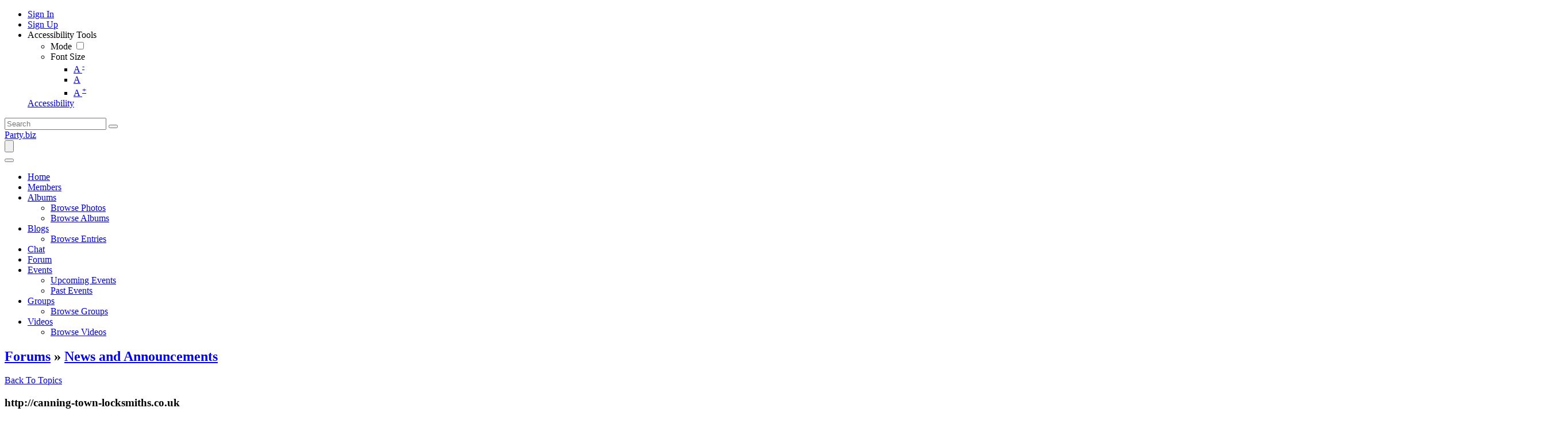

--- FILE ---
content_type: text/html; charset=UTF-8
request_url: https://www.party.biz/forums/topic/18644/http-canning-town-locksmiths-co-uk/view/post_id/319339
body_size: 15314
content:
<!DOCTYPE html><html xmlns="http://www.w3.org/1999/xhtml" xml:lang="en" lang="en" dir="ltr">
<head>
    <base href="https://www.party.biz/" />


        

        
            
    <title>http://canning-town-locksmiths.co.uk - Party.biz</title>
    <meta http-equiv="Content-Type" content="text/html; charset=UTF-8" >
<meta http-equiv="Content-Language" content="en" >
<meta name="description" content="locksmith canning town click  locksmith canning town domain locksmith canning town order Party.biz is the world's favorite destination to party.  Feel good by writing about anything that interests you.  Also, read about anything that you want.  

Chat with other members about anything.  Just party and have fun!" >
<meta name="keywords" content="party, blogs, forums, videos, albums, fun, party time" >
<meta name="viewport" content="width=device-width, initial-scale=1.0" >
<meta property="og:locale" content="en" >
<meta property="og:type" content="website" >
<meta property="og:url" content="https://www.party.biz/forums/topic/18644/http-canning-town-locksmiths-co-uk/view/post_id/319339" >
<meta property="og:title" content="http://canning-town-locksmiths.co.uk - Party.biz" >
<meta property="og:description" content="locksmith canning town click  locksmith canning town domain locksmith canning town order Party.biz is the world's favorite destination to party.  Feel good by writing about anything that interests you.  Also, read about anything that you want.  

Chat with other members about anything.  Just party and have fun!" >
<meta property="twitter:card" content="summary_large_image" >
<meta property="twitter:url" content="https://www.party.biz/forums/topic/18644/http-canning-town-locksmiths-co-uk/view/post_id/319339" >
<meta property="twitter:title" content="http://canning-town-locksmiths.co.uk - Party.biz" >
<meta property="twitter:description" content="locksmith canning town click  locksmith canning town domain locksmith canning town order Party.biz is the world's favorite destination to party.  Feel good by writing about anything that interests you.  Also, read about anything that you want.  

Chat with other members about anything.  Just party and have fun!" >

    <link href="/externals/bootstrap/css/bootstrap.css" media="screen" rel="stylesheet" type="text/css">
                <link href="/application/css.php?request=application/themes/elpis/theme.css&amp;c=24" media="screen" rel="stylesheet" type="text/css" >
<link href="/favicon.ico?c=24" rel="shortcut icon" type="image/x-icon" >
<link href="https://www.party.biz/forums/topic/18644/http-canning-town-locksmiths-co-uk/view/post_id/319339?c=24" rel="canonical" >
<link href="https://www.party.biz/forums/topic/18644/http-canning-town-locksmiths-co-uk/view/post_id/319339?locale=en&amp;c=24" hreflang="en" rel="alternate" >
<link href="/externals/font-awesome/css/all.min.css?c=24" media="screen" rel="stylesheet" type="text/css" >
<link href="/application/modules/Elpis/externals/styles/colormode.css?c=24" media="screen" rel="stylesheet" type="text/css" >
<link href="https://fonts.googleapis.com/css?family=|||&amp;c=24" media="screen" rel="stylesheet" type="text/css" >
    

            
        
            <script type="text/javascript">if (window.location.hash == '#_=_')window.location.hash = '';</script>
    <script type="text/javascript">
                var dateFormatCalendar = "mm/dd/yy";
    </script>
          <script type="application/ld+json">
        {
    "@context": "http://schema.org",
    "@type": "Website",
    "name": "Party.biz",
    "url": "https://www.party.biz/forums/topic/18644/http-canning-town-locksmiths-co-uk/view/post_id/319339"
}      </script>
        <link rel="stylesheet" href="/externals/jQuery/jquery-ui.css">
    

    <script type="text/javascript" src="/externals/jQuery/jquery.min.js?c=24"></script>
<script type="text/javascript" src="/externals/jQuery/jquery-ui.js?c=24"></script>
<script type="text/javascript" src="/externals/jQuery/core.js?c=24"></script>
<script type="text/javascript" src="/externals/bootstrap/js/bootstrap.js?c=24"></script>
<script type="text/javascript" src="/application/modules/Core/externals/scripts/core.js?c=24"></script>
<script type="text/javascript" src="/application/modules/User/externals/scripts/core.js?c=24"></script>
<script type="text/javascript" src="/externals/mdetect/mdetect.js?c=24"></script>
<script type="text/javascript" src="/externals/smoothbox/smoothbox4.js?c=24"></script>
<script type="text/javascript">
    //<!--
    
        //Date.setServerOffset('Fri, 30 Jan 2026 15:30:45 +0000');

        en4.orientation = 'ltr';
        en4.core.environment = 'production';
        en4.core.language.setLocale('en');
        en4.core.setBaseUrl('/');
        en4.core.staticBaseUrl = '/';
        en4.core.loader = scriptJquery.crtEle('img', {src: en4.core.staticBaseUrl + 'application/modules/Core/externals/images/loading.gif'});

                en4.core.subject = {
            type : 'forum_topic',
            id : 18644,
            guid : 'forum_topic_18644'
        };
                        if( false ) {
            en4.core.runonce.add(function() {
                en4.core.dloader.attach();
            });
        }

            //-->
</script>
<script type="text/javascript"></script>
<script type="text/javascript" src="/application/modules/Activity/externals/scripts/core.js?c=24"></script>
<script type="text/javascript">
    //<!--
    var chatEmotions = {":)":"smile.png",":(":"sad.png",":D":"smile-big.png",";)":"wink.png",":-O":"shock.png",":P":"tongue.png",":-X":"shut-mouth.png",":|":"neutral.png","(6)":"devil.png","(A)":"angel.png","(L)":"love.png","(U)":"love-over.png","(H)":"glasses-cool.png",":@":"angry.png",":$":"embarrassed.png",":S":"confused.png",":'(":"crying.png","I-)":"sleepy.png","^:)^":"worship.png",":-W":"wait.png","=;":"bye.png","[-X":"shame.png","(@)":"cat.png","(&)":"dog.png","(S)":"moon.png","(*)":"star.png","(I)":"lamp.png","(C)":"coffee.png","(T)":"phone.png","({)":"hug-left.png","(})":"hug-right.png","(Y)":"good.png","(N)":"bad.png",":[":"vampire.png","(nah)":"goat.png","(#)":"sun.png","(R)":"rainbow.png","(~)":"film.png","(8)":"musical-note.png","(E)":"mail.png","(F)":"rose.png","(W)":"rose-dead.png","(O)":"clock.png","(K)":"kiss.png","(G)":"present.png","(^)":"cake.png","(P)":"camera.png",":-#":"quiet.png","8o|":"teeth.png","8-|":"glasses-nerdy.png","^o)":"sarcastic.png",":-*":"secret.png","+o(":"sick.png","(sn)":"snail.png","(tu)":"turtle.png","(B)":"beer.png","(D)":"drink.png","(Z)":"boy.png","(X)":"girl.png","(pl)":"plate.png","(||)":"bowl.png","(pi)":"pizza.png","(so)":"soccerball.png","(au)":"car.png","(ap)":"airplane.png","(um)":"umbrella.png","(h5)":"highfive.png","(co)":"computer.png","(bah)":"sheep.png",":^)":"dont-know.png","*-)":"thinking.png","(li)":"thunder.png","(ip)":"island.png","(mp)":"mobile.png","(brb)":"brb.png","(st)":"rain.png",":o)":"party.png","8-)":"eyeroll.png","|-)":"yawn.png"};    //-->
</script>
<script type="text/javascript">
    //<!--
      (function() {
    var ga = document.createElement('script'); ga.type = 'text/javascript'; ga.async = true;
    ga.src = ('https:' == document.location.protocol ? 'https://www' : 'http://www') + '.googletagmanager.com/gtag/js?id=UA-5488557-2';
    var s = document.getElementsByTagName('script')[0]; s.parentNode.insertBefore(ga, s);
  })();
  
  window.dataLayer = window.dataLayer || [];
  function gtag(){dataLayer.push(arguments);}
  gtag('js', new Date());
  gtag('config', 'UA-5488557-2');
    //-->
</script>
<script type="text/javascript">
    //<!--
    var post_max_size = 1610612736;var max_photo_upload_limit = 0;var photo_upload_text = 'Max upload of 0 allowed.';    //-->
</script>
<script type="text/javascript">
    //<!--
    var isThemeModeActive = true;    //-->
</script>
    <script type="text/javascript">
      var $ = scriptJquery;
    </script>
    

    <!-- Global site tag (gtag.js) - Google Analytics -->
<script async src="https://www.googletagmanager.com/gtag/js?id=UA-5488557-2"></script>
<script>
  window.dataLayer = window.dataLayer || [];
  function gtag(){dataLayer.push(arguments);}
  gtag('js', new Date());

  gtag('config', 'UA-5488557-2');
</script>

        <style type="text/css">
    @media (max-width: 600px){    
    	.iskeyboard-enabled #TB_iframeContent{max-height:calc(100vh - 330px);}
    }
    </style>
  <!-- Google AdSense Verification -->
  <script async src="https://pagead2.googlesyndication.com/pagead/js/adsbygoogle.js?client=ca-pub-2039940129213190"
       crossorigin="anonymous"></script>
</head>


<body id="global_page_forum-topic-view" class="guest-user">


<script type="javascript/text">
    if(DetectIpad()){
      scriptJquery('a.album_main_upload').css('display', 'none');
      scriptJquery('a.album_quick_upload').css('display', 'none');
      scriptJquery('a.icon_photos_new').css('display', 'none');
    }
</script>
<script>
    window.onload = function() {
        var windowWidth = window.innerWidth
            || document.documentElement.clientWidth
            || document.body.clientWidth;

        if (windowWidth <= 950) {
            var hasSidebar = (document.querySelector('.layout_main .layout_left')
            || document.querySelector('.layout_main .layout_right'));
            if (hasSidebar !== null) {
                document.body.className += ' has-sidebar';
            }

            document.getElementById('show-sidebar').onclick = function () {
                document.body.classList.toggle('sidebar-active');
            };
        }
    };
</script>
    <div id="global_header">
        <div class="layout_page_header">
<div class="generic_layout_container layout_main">
<div class="generic_layout_container layout_core_menu_mini"><div id='core_menu_mini_menu' class="minimenu_guest">
  <ul>
                                <li>
        <a href='/login/return_url/64-L2ZvcnVtcy90b3BpYy8xODY0NC9odHRwLWNhbm5pbmctdG93bi1sb2Nrc21pdGhzLWNvLXVrL3ZpZXcvcG9zdF9pZC8zMTkzMzk%3D' class="user_auth_link menu_core_mini core_mini_auth show_icons"
           title="Sign In" alt="">
                          <i class="minimenu_icon fa-sign-in-alt"></i>
                                      <span class="_linktxt">Sign In</span>
                      </a>
          <!-- For displaying count bubble : START -->
                              <!-- For displaying count bubble : END -->
        </li>
                                      <li>
        <a href='/signup' class="user_signup_link menu_core_mini core_mini_signup show_icons"
           title="Sign Up" alt="">
                          <i class="minimenu_icon fa-user-plus"></i>
                                      <span class="_linktxt">Sign Up</span>
                      </a>
          <!-- For displaying count bubble : START -->
                              <!-- For displaying count bubble : END -->
        </li>
                    <li class="core_mini_menu_accessibility" id="core_mini_menu_accessibility">
        <div class="core_settings_dropdown" id="minimenu_settings_content">
          <div class="core_pulldown_header">
            Accessibility Tools 
          </div>
          <ul>
            <li id="thememodetoggle">
              <label data-class="notifications_donotclose" for="theme_mode_toggle">
                <i class="menuicon fas fa-adjust"></i>
                                  <span>Mode</span>
                  <input type="checkbox"  id="theme_mode_toggle" data-class="notifications_donotclose" />
                  <i class="contrastmode_toggle _light"><i class="fas fa-sun"></i><i class="fas fa-moon"></i></i>
                              </label>
            </li>
            <li id="themefontmode">
              <div>
                <i class="menuicon fas fa-font"></i>
                <span>Font Size</span>
                <ul class="resizer"> 
                  <li class=""><a href="javascript:void(0)" title="Small Font" onclick="smallfont(this)">A <sup>-</sup></a></li>
                  <li class="active"><a href="javascript:void(0)" title="Default Font" onclick="defaultfont(this)">A</a></li>
                  <li class=""><a href="javascript:void(0)" title="Large Font" onclick="largefont(this)">A <sup>+</sup></a></li>
                </ul>
              </div>
            </li>
          </ul>
        </div>
        <a href="javascript:void(0);" class="show_icons" data-class="notifications_donotclose" id="minimenu_settings" onclick="showSettingsBox();">
          <i class="minimenu_icon fas fa-universal-access"></i>
          <span class="_linktxt">Accessibility</span>
        </a>
      </li>
      </ul>
</div>

<span  style="display: none;" class="updates_pulldown" id="core_mini_updates_pulldown">
  <div class="pulldown_contents_wrapper">
    <div class="pulldown_contents">
      <div class="core_pulldown_header">Notifications</div>
      <ul class="notifications" id="notifications_menu">
        <div class="notifications_loading" id="notifications_loading">
          <div class="pulldown_content_loading">
            <div class="ropulldown_content_loading_item">
              <div class="circle loading-animation"></div>
              <div class="column">
                <div class="line line1 loading-animation"></div>
                <div class="line line2 loading-animation"></div>
            </div>
            </div>
            <div class="ropulldown_content_loading_item">
              <div class="circle loading-animation"></div>
              <div class="column">
                <div class="line line1 loading-animation"></div>
                <div class="line line2 loading-animation"></div>
            </div>
            </div>
            <div class="ropulldown_content_loading_item">
              <div class="circle loading-animation"></div>
              <div class="column">
                <div class="line line1 loading-animation"></div>
                <div class="line line2 loading-animation"></div>
            </div>
            </div>
          </div>
        </div>
      </ul>
    </div>
    <div class="pulldown_options" id="pulldown_options">
      <a  href="/activity/notifications" id="notifications_viewall_link">View All Updates</a>      <a  href="javascript:void(0);" id="notifications_markread_link">Mark All Read</a>    </div>
  </div>
</span>


  <script type='text/javascript'>
    en4.core.runonce.add(function() {
      // combining mini-menu and search widget if next to each other
      var menuElement = scriptJquery('#global_header').find('.layout_core_menu_mini:first');
      var nextWidget = menuElement.next();
      if( nextWidget.length && nextWidget.hasClass('layout_core_search_mini') ) {
        nextWidget.removeClass('generic_layout_container').prependTo(menuElement);
        return;
      }
      previousWidget = menuElement.previous();
      if( previousWidget.length && previousWidget.hasClass('layout_core_search_mini') ) {
        previousWidget.removeClass('generic_layout_container').prependTo(menuElement);
      }
    });
  </script>

<script type='text/javascript'>

  // Setting Dropdown
  function showSettingsBox() {
  
    if(scriptJquery(".updates_pulldown_active").length > 0)
      scriptJquery('.updates_pulldown_active').attr('class', 'updates_pulldown');
      
    if(scriptJquery("#pulldown_message").length && document.getElementById("pulldown_message").style.display == 'block')
      document.getElementById('pulldown_message').style.display = 'none';
    
    if(scriptJquery('#minimenu_settings_content').length && document.getElementById("minimenu_settings_content").style.display == 'block') {
      document.getElementById('minimenu_settings_content').style.display = 'none';
      scriptJquery('#switch_user_pulldown').removeClass('switch_user_pulldown_selected');
      scriptJquery('#core_switch_user').hide();
    }
    else {
      document.getElementById('minimenu_settings_content').style.display = 'block';
    }
  }

  //currency change
  scriptJquery(document).on('click','ul#currency_change_data li > a',function(){
    var currencyId = scriptJquery(this).attr('data-rel');
    setSesCookie('current_currencyId',currencyId,365);
    location.reload();
  });
  
  function setSesCookie(cname, cvalue, exdays) {
    var d = new Date();
    d.setTime(d.getTime() + (exdays*24*60*60*1000));
    var expires = "expires="+d.toGMTString();
    document.cookie = cname + "=" + cvalue + "; " + expires+';path=/;';
  }
  
  scriptJquery("#theme_mode_toggle").change(function(){

    var checked = scriptJquery(this).is(":checked");
    if(checked == false) {
              scriptJquery('body').removeClass('dark_mode');
        scriptJquery.post("core/index/mode",{mode:"light_mode", theme:"elpis"},function (response) {
        });
          } else {
              scriptJquery('body').addClass("dark_mode").removeClass('light_mode');
        scriptJquery.post("core/index/mode",{mode:"dark_mode", theme:"elpis"},function (response) {
        });
          }
  });
	
  function smallfont(obj){
    scriptJquery(obj).parent().parent().find('.active').removeClass('active');
    scriptJquery(obj).parent().addClass('active');
    scriptJquery('body').css({
    'font-size': '85%'
    });
    scriptJquery.post("core/index/font",{size:"85%"},function (response) {
    });
	}
	
	function defaultfont(obj){
    scriptJquery(obj).parent().parent().find('.active').removeClass('active');
    scriptJquery(obj).parent().addClass('active');
    scriptJquery('body').css({
    'font-size': ''
    });
    scriptJquery.post("core/index/font",{size:""},function (response) {
    });
	}
	
	function largefont(obj){
    scriptJquery(obj).parent().parent().find('.active').removeClass('active');
    scriptJquery(obj).parent().addClass('active');
    scriptJquery('body').css({
    'font-size': '105%'
    });
    scriptJquery.post("core/index/font",{size:"115%"},function (response) {
    });
	}
	
	en4.core.runonce.add(function() {
    if(typeof isThemeModeActive === 'undefined') {
      scriptJquery('#thememodetoggle').hide();
      scriptJquery("#themefontmode").hide();
      scriptJquery("#core_mini_menu_accessibility").hide();
    }
	});
</script>
</div>

<div class="generic_layout_container layout_core_search_mini">
<div id='global_search_form_container'>
  <a href="javascript:void(0)" class="search_mobile_btn d-none"><i class="fas fa-search"></i></a>
  <form id="global_search_form" action="/search" method="get">
    <input autocomplete="off" type='text' class='text suggested' name='query' id='global_search_field' size='20' maxlength='100' alt='Search'  placeholder='Search'/>
    <button type="submit"><i class="fas fa-search"></i></button>
  </form>
</div>
<script>
  scriptJquery(document).ready(function(){
    scriptJquery(".search_mobile_btn").click(function(){
      scriptJquery("#global_search_form").toggleClass("search_mobile_btn_active");
    });
  });
</script>  </div>

<div class="generic_layout_container layout_core_menu_logo">
<a  href="/">Party.biz</a></div>

<div class="generic_layout_container layout_core_menu_main">    <nav class="navbar navbar-expand-lg">
    <button class="navbar-toggler" type="button" data-bs-toggle="offcanvas" data-bs-target="#offcanvasNavbar" aria-controls="offcanvasNavbar">
      <span class="navbar-toggler-icon">
				 <svg xmlns="http://www.w3.org/2000/svg" xmlns:xlink="http://www.w3.org/1999/xlink" version="1.1" id="Layer_1" x="0px" y="0px" viewBox="0 0 1792 1792" style="enable-background:new 0 0 1792 1792;" xml:space="preserve">
<title>fiction</title>
<path d="M1673.9,1363.2L1673.9,1363.2c0,52.3-42.4,94.3-94.3,94.3H212.7c-52.3,0-94.3-42.4-94.3-94.3l0,0  c0-52.3,42.4-94.3,94.3-94.3h1366.8C1631.5,1268.5,1673.9,1310.9,1673.9,1363.2z"/>
<path d="M1673.9,895.6L1673.9,895.6c0,52.3-42.4,94.3-94.3,94.3H213c-52.3,0-94.3-42.4-94.3-94.3l0,0c0-52.3,42.4-94.3,94.3-94.3  h1366.6C1631.5,800.8,1673.9,843.2,1673.9,895.6z"/>
<path d="M1673.9,427.9L1673.9,427.9c0,52.3-42.4,94.3-94.3,94.3H212.7c-52.3,0-94.3-42.4-94.3-94.3l0,0c0-52.3,42.4-94.3,94.3-94.3  h1366.8C1631.5,333.2,1673.9,375.6,1673.9,427.9z"/>
         </svg>
       </span>
    </button>
   <div class="main_menu_navigation offcanvas offcanvas-end" id="offcanvasNavbar">
     <button type="button" class="btn-close text-reset" data-bs-dismiss="offcanvas" aria-label="Close"><i class="fa fa-times"></i></button>
     <ul class="navigation">
                                           <li class="">
            <a href='/' class=" menu_core_main core_main_home"
               >
              <i class="fa fa-home"></i>
              <span>Home</span>
                           </a>
                    </li>
                                                           <li class="">
            <a href='/members' class=" menu_core_main core_main_user"
               >
              <i class="fa fa-user"></i>
              <span>Members</span>
                           </a>
                    </li>
                                                           <li class="">
            <a href='/albums' class=" menu_core_main core_main_album"
               >
              <i class="fa fa-image"></i>
              <span>Albums</span>
                                 <i class="fa fa-angle-down open_submenu"></i>
                           </a>
                      <ul class="main_menu_submenu navigation_submenu">
                              <li class="">
                  <a href="/albums/browse-photos"  class="menu_album_main album_main_browse_photos">
                    <i class="fa fa-images"></i><span>Browse Photos</span>
                  </a>
                </li>
                              <li class="">
                  <a href="/albums"  class="menu_album_main album_main_browse">
                    <i class="fa fa-image"></i><span>Browse Albums</span>
                  </a>
                </li>
                          </ul>
                    </li>
                                                           <li class="">
            <a href='/blogs' class=" menu_core_main core_main_blog"
               >
              <i class="fa fa-pencil-alt"></i>
              <span>Blogs</span>
                                 <i class="fa fa-angle-down open_submenu"></i>
                           </a>
                      <ul class="main_menu_submenu navigation_submenu">
                              <li class="">
                  <a href="/blogs"  class="menu_blog_main blog_main_browse">
                    <i class="fa fa-search"></i><span>Browse Entries</span>
                  </a>
                </li>
                          </ul>
                    </li>
                                                           <li class="">
            <a href='/chat' class=" menu_core_main core_main_chat"
               >
              <i class="fa fa-comment-dots"></i>
              <span>Chat</span>
                           </a>
                    </li>
                                                           <li class="">
            <a href='/forums' class=" menu_core_main core_main_forum"
               >
              <i class="fa fa-comments"></i>
              <span>Forum</span>
                           </a>
                    </li>
                                                           <li class="">
            <a href='/events' class=" menu_core_main core_main_event"
               >
              <i class="fa fa-calendar"></i>
              <span>Events</span>
                                 <i class="fa fa-angle-down open_submenu"></i>
                           </a>
                      <ul class="main_menu_submenu navigation_submenu">
                              <li class="">
                  <a href="/events/upcoming"  class="menu_event_main event_main_upcoming">
                    <i class="fa fa-calendar-plus"></i><span>Upcoming Events</span>
                  </a>
                </li>
                              <li class="">
                  <a href="/events/past"  class="menu_event_main event_main_past">
                    <i class="fa fa-calendar-minus"></i><span>Past Events</span>
                  </a>
                </li>
                          </ul>
                    </li>
                                                           <li class="">
            <a href='/groups' class=" menu_core_main core_main_group"
               >
              <i class="fa fa-users"></i>
              <span>Groups</span>
                                 <i class="fa fa-angle-down open_submenu"></i>
                           </a>
                      <ul class="main_menu_submenu navigation_submenu">
                              <li class="">
                  <a href="/groups"  class="menu_group_main group_main_browse">
                    <i class="fa fa-search"></i><span>Browse Groups</span>
                  </a>
                </li>
                          </ul>
                    </li>
                                                           <li class="">
            <a href='/videos' class=" menu_core_main core_main_video"
               >
              <i class="fa fa-video"></i>
              <span>Videos</span>
                                 <i class="fa fa-angle-down open_submenu"></i>
                           </a>
                      <ul class="main_menu_submenu navigation_submenu">
                              <li class="">
                  <a href="/videos"  class="menu_video_main video_main_browse">
                    <i class="fa fa-search"></i><span>Browse Videos</span>
                  </a>
                </li>
                          </ul>
                    </li>
                                </ul>
  </div>
  </nav>
  <script type="text/javascript">

    // Menu Focus Work
    scriptJquery(window).keyup(function(e) {
      var pressedKey = (e.keyCode ? e.keyCode : e.which);
      if (pressedKey == 9 && $('.menu_core_main').is(':focus')) {
        scriptJquery('.menu_core_main').each(function() {
          scriptJquery(this).removeClass('main_menu_focused');
        });
        scriptJquery('.menu_core_main:focus').addClass('main_menu_focused');
      } else if (pressedKey == 16 && pressedKey == 9 && $('.menu_core_main').is(':focus')){
        var pressedKey = (e.keyCode ? e.keyCode : e.which);
        if (pressedKey == 9 && scriptJquery('.menu_core_main').is(':focus')) {
          scriptJquery('.menu_core_main').each(function() {
            scriptJquery(this).removeClass('focused');
          });
          scriptJquery('.menu_core_main:focus').addClass('focused');
        }
      }
    });
    scriptJquery(document).on('click','.main_menu_focused',function(e){
      if(scriptJquery(this).parent().find('ul').children().length == 0)
        return true;
      e.preventDefault();
      if(scriptJquery(this).parent().hasClass('has_submenu')){
        scriptJquery('.has_submenu').find('ul.navigation_submenu').slideToggle('slow');
        scriptJquery(this).parent().removeClass('has_submenu');
      } else {
        scriptJquery('.has_submenu').parent().addClass('dummy');
        scriptJquery('.has_submenu').find('ul.navigation_submenu').slideToggle('slow');
        scriptJquery(this).parent().find('ul.navigation_submenu').slideToggle('slow');
        scriptJquery('.has_submenu').removeClass('has_submenu');
        scriptJquery(this).parent().addClass('has_submenu');
      }
      return false;
    });

    // function toggleFocus(element) {
    //   element.addEventListener('focus', (event) => {
    //     event.currentTarget.classList.add("main_menu_focused");
    //   }, true);
    //   element.addEventListener('blur', (event) => {
    //     event.currentTarget.classList.remove("main_menu_focused");
    //     // scriptJquery('.menu_active').removeClass('menu_active');
    //   }, true);
    // }
    // function addToggleFocusToItems(selector) {
    //   const items = document.querySelector(selector);
    //   const itemsArray = items.querySelectorAll(".menu_core_main");
    //   itemsArray.forEach((item) => {
    //     toggleFocus(item);
    //   });
    // }
    // addToggleFocusToItems('.layout_core_menu_main');

    // scriptJquery(document).on('click','.main_menu_focused',function(e){
    //   if(scriptJquery(this).parent().hasClass('menu_active')){
    //     scriptJquery(this).parent().removeClass('menu_active');
    //   } else {
    //     scriptJquery('.menu_active').removeClass('menu_active');
    //     scriptJquery(this).parent().addClass('menu_active');
    //   }
    //   return false;
    // });


    scriptJquery(document).on('click','.open_submenu',function(e){
      if(scriptJquery(this).parent().parent().find('ul').children().length == 0)
        return true;
      e.preventDefault();
      if(scriptJquery(this).parent().hasClass('has_submenu')){
        scriptJquery('.has_submenu').parent().find('ul').slideToggle('slow');
        scriptJquery(this).parent().removeClass('has_submenu');
      } else {
        scriptJquery('.has_submenu').parent().find('ul').slideToggle('slow');
        scriptJquery(this).parent().parent().find('ul').slideToggle('slow');
        scriptJquery('.has_submenu').removeClass('has_submenu');
        scriptJquery(this).parent().addClass('has_submenu');
      }
      return false;
    });

    scriptJquery(document).ready(function(){
      var selectedMenu = scriptJquery('.main_menu_navigation').find(".selected_sub_main_menu");
      if(selectedMenu.length){
        var parentMenu = selectedMenu.closest(".main_menu_submenu").closest("li");
        if(parentMenu.length && !parentMenu.hasClass("active")){
          parentMenu.addClass("active");
        }
      }
      selectedMenu = scriptJquery('.main_menu_navigation').find(".more_tab > ul > li.active");
      if(selectedMenu.length){
        selectedMenu.closest(".more_tab").addClass("active");
      }
    });
    if(typeof en4 != "undefined"){
      en4.core.layout.setLeftPannelMenu('horizontal');
    }
  </script>
</div>


</div>
</div>
    </div>
    <div id='global_wrapper'>
        <div id='global_content'>
            <span id="show-sidebar"><span><i class="fa fa-angle-down"></i></span></span>
            <div class="layout_page_forum_topic_view">
  <div class="generic_layout_container layout_main">
    <div class="generic_layout_container layout_middle">
      <div class="generic_layout_container layout_core_content">
       <div class="forum_topic_head_wrapper">
          <div class="forum_topic_head">
            <h2>
            <a  href="/forums">Forums</a>            &#187; <a  href="/forums/1">News and Announcements</a>           </h2>
          </div>
          <div class="forum_topic_title_options">
            <a  href="/forums/1/news-and-announcements" class="buttonlink icon_back">Back To Topics</a>                                  </div>
        </div>
       <div class="forum_topic_title_wrapper">
        <div class="forum_topic_title">
            <h3>http://canning-town-locksmiths.co.uk</h3>
        </div>
                </div>
                        <div class="forum_topic_pages">
          


  <div class="pages">
    <ul class="paginationControl">
              <li>
          <a  href="/forums/topic/18644/http-canning-town-locksmiths-co-uk/view/page/1">&#171; First</a>        </li>
        <li>
          <a  href="/forums/topic/18644/http-canning-town-locksmiths-co-uk/view/page/12">&#171; Previous</a>        </li>
                              <li>
            <a  href="/forums/topic/18644/http-canning-town-locksmiths-co-uk/view/page/12">12</a>          </li>
                                <li class="selected">
            <a href='/forums/topic/18644/http-canning-town-locksmiths-co-uk/view/post_id/319339'>13</a>
          </li>
                                <li>
            <a  href="/forums/topic/18644/http-canning-town-locksmiths-co-uk/view/page/14">14</a>          </li>
                            <li>
          <a  href="/forums/topic/18644/http-canning-town-locksmiths-co-uk/view/page/14">Next &#187;</a>        </li>
        <li>
          <a  href="/forums/topic/18644/http-canning-town-locksmiths-co-uk/view/page/31">Last &#187;</a>        </li>
          </ul>
  </div>

        </div>


        <script type="text/javascript">
            en4.core.runonce.add(function() {
                // Scroll to the selected post
                var post_id = 319339;
                if( post_id > 0 ) {
                    window.scrollTo(0, $('forum_post_' + post_id).getPosition().y);
                }
            });
        </script>

        <ul class="forum_topic_posts">
                                                  <li id="forum_post_272502" class="forum_nth_0">
                                                  <div class="forum_topic_posts_author">
              <div class="forum_topic_posts_author_photo">
                <span class="bg_item_photo bg_thumb_normal bg_item_photo_user bg_item_nophoto "></span>              </div>
              <div class="forum_topic_posts_author_name">
                <a  href="/profile/Messs">MAx Traranov</a>              </div>
              <ul class="forum_topic_posts_author_info">
                                                                                
                                <li>
                  213655                  posts                </li>
                              </ul>
            </div>
            <div class="forum_topic_posts_info">
              <div class="forum_topic_posts_info_top">
                <div class="forum_topic_posts_info_top_date">
                  August 30, 2021 1:46 AM EDT                </div>
                <div class="forum_topic_posts_info_top_options">
                                                                      </div>
              </div>
              <div class="rich_content_body forum_topic_posts_info_body">
                <a href="http://ultraviolettesting.ru">Emil</a>
                              </div>
                        </li>
                                                  <li id="forum_post_275966" class="forum_nth_1">
                                                  <div class="forum_topic_posts_author">
              <div class="forum_topic_posts_author_photo">
                <span class="bg_item_photo bg_thumb_normal bg_item_photo_user bg_item_nophoto "></span>              </div>
              <div class="forum_topic_posts_author_name">
                <a  href="/profile/Messs">MAx Traranov</a>              </div>
              <ul class="forum_topic_posts_author_info">
                                                                                
                                <li>
                  213655                  posts                </li>
                              </ul>
            </div>
            <div class="forum_topic_posts_info">
              <div class="forum_topic_posts_info_top">
                <div class="forum_topic_posts_info_top_date">
                  September 1, 2021 4:36 PM EDT                </div>
                <div class="forum_topic_posts_info_top_options">
                                                                      </div>
              </div>
              <div class="rich_content_body forum_topic_posts_info_body">
                <a href="http://audiobookkeeper.ru/book/3659">XVII</a><a href="http://cottagenet.ru/plan/258">189.2</a><a href="http://eyesvision.ru">demo</a><a href="http://eyesvisions.com">Figu</a><a href="http://factoringfee.ru/t/1110214">Smas</a><a href="http://filmzones.ru/t/296123">Geor</a><a href="http://gadwall.ru/t/491879">Barb</a><a href="http://gaffertape.ru/t/832361">Jeff</a><a href="http://gageboard.ru/t/888632">Loui</a><a href="http://gagrule.ru/t/634516">Pixa</a><a href="http://gallduct.ru/t/994643">Emil</a><a href="http://galvanometric.ru/t/392078">Niss</a><a href="http://gangforeman.ru/t/350738">Jong</a><a href="http://gangwayplatform.ru/t/942406">Dale</a><a href="http://garbagechute.ru/t/1143210">Gran</a><a href="http://gardeningleave.ru/t/282574">Borl</a><a href="http://gascautery.ru/t/1081940">Anes</a><a href="http://gashbucket.ru/t/448005">Rond</a><a href="http://gasreturn.ru/t/1041281">Sher</a><a href="http://gatedsweep.ru/t/559622">Ekel</a><a href="http://gaugemodel.ru/t/1230010">Seba</a><a href="http://gaussianfilter.ru/t/1133978">Mess</a><a href="http://gearpitchdiameter.ru/t/918710">Tesc</a><a href="http://geartreating.ru/t/654165">Arth</a>
<a href="http://generalizedanalysis.ru/t/572302">Vali</a><a href="http://generalprovisions.ru/t/559058">Pisa</a><a href="http://geophysicalprobe.ru/t/559834">Tesc</a><a href="http://geriatricnurse.ru/t/139403">Capt</a><a href="http://getintoaflap.ru/t/139534">Tran</a><a href="http://getthebounce.ru/t/138181">Nexc</a><a href="http://habeascorpus.ru/t/770499">Rudy</a><a href="http://habituate.ru/t/1028545">Haro</a><a href="http://hackedbolt.ru/t/355888">Adid</a><a href="http://hackworker.ru/t/1044834">XVII</a><a href="http://hadronicannihilation.ru/t/752295">Cris</a><a href="http://haemagglutinin.ru/t/823208">Java</a><a href="http://hailsquall.ru/t/139914">MATI</a><a href="http://hairysphere.ru/t/456882">Scha</a><a href="http://halforderfringe.ru/t/561444">Dolc</a><a href="http://halfsiblings.ru/t/562313">Nive</a><a href="http://hallofresidence.ru/t/562624">Pale</a><a href="http://haltstate.ru/t/459227">Neut</a><a href="http://handcoding.ru/t/660622">Idri</a><a href="http://handportedhead.ru/t/911545">Jame</a><a href="http://handradar.ru/t/561930">Garn</a><a href="http://handsfreetelephone.ru/t/137999">Glis</a><a href="http://hangonpart.ru/t/343466">Deco</a><a href="http://haphazardwinding.ru/t/557321">Open</a>
<a href="http://hardalloyteeth.ru/t/556869">Push</a><a href="http://hardasiron.ru/t/566594">Line</a><a href="http://hardenedconcrete.ru/t/566846">Elle</a><a href="http://harmonicinteraction.ru/t/567821">Cool</a><a href="http://hartlaubgoose.ru/t/140894">Intr</a><a href="http://hatchholddown.ru/t/601365">fade</a><a href="http://haveafinetime.ru/t/681854">Lucr</a><a href="http://hazardousatmosphere.ru/t/168097">Symp</a><a href="http://headregulator.ru/t/625510">Vide</a><a href="http://heartofgold.ru/t/817173">East</a><a href="http://heatageingresistance.ru/t/395729">XVII</a><a href="http://heatinggas.ru/t/1048633">Peer</a><a href="http://heavydutymetalcutting.ru/t/842800">John</a><a href="http://jacketedwall.ru/t/602870">Ping</a><a href="http://japanesecedar.ru/t/601956">Feli</a><a href="http://jibtypecrane.ru/t/606251">avid</a><a href="http://jobabandonment.ru/t/603254">Jane</a><a href="http://jobstress.ru/t/603183">Quik</a><a href="http://jogformation.ru/t/608094">GIUD</a><a href="http://jointcapsule.ru/t/654654">John</a><a href="http://jointsealingmaterial.ru/t/743432">Agat</a><a href="http://journallubricator.ru/t/169482">Blis</a><a href="http://juicecatcher.ru/t/527880">Blue</a><a href="http://junctionofchannels.ru/t/782260">Geor</a>
<a href="http://justiciablehomicide.ru/t/392919">Lisa</a><a href="http://juxtapositiontwin.ru/t/374206">Carl</a><a href="http://kaposidisease.ru/t/769926">Piet</a><a href="http://keepagoodoffing.ru/t/737088">Grif</a><a href="http://keepsmthinhand.ru/t/610250">Happ</a><a href="http://kentishglory.ru/t/815737">XVII</a><a href="http://kerbweight.ru/t/627041">Jewe</a><a href="http://kerrrotation.ru/t/606572">MORG</a><a href="http://keymanassurance.ru/t/608867">Zone</a><a href="http://keyserum.ru/t/718848">Luig</a><a href="http://kickplate.ru/t/158069">diam</a><a href="http://killthefattedcalf.ru/t/656912">Russ</a><a href="http://kilowattsecond.ru/t/606458">LAPI</a><a href="http://kingweakfish.ru/t/608826">Zone</a><a href="http://kinozones.ru/film/4821">Nick</a><a href="http://kleinbottle.ru/t/610912">Rond</a><a href="http://kneejoint.ru/t/605357">Zone</a><a href="http://knifesethouse.ru/t/847134">Hans</a><a href="http://knockonatom.ru/t/607141">Naso</a><a href="http://knowledgestate.ru/t/605166">Zone</a><a href="http://kondoferromagnet.ru/t/670618">XVII</a><a href="http://labeledgraph.ru/t/1133981">Orch</a><a href="http://laborracket.ru/t/653998">Wats</a><a href="http://labourearnings.ru/t/1071630">Alla</a>
<a href="http://labourleasing.ru/t/898065">Penn</a><a href="http://laburnumtree.ru/t/902226">John</a><a href="http://lacingcourse.ru/t/1074943">Erma</a><a href="http://lacrimalpoint.ru/t/897256">Irvi</a><a href="http://lactogenicfactor.ru/t/898808">Mich</a><a href="http://lacunarycoefficient.ru/t/771284">Juli</a><a href="http://ladletreatediron.ru/t/468732">Chil</a><a href="http://laggingload.ru/t/810489">Arth</a><a href="http://laissezaller.ru/t/815961">Carl</a><a href="http://lambdatransition.ru/t/739982">Ferz</a><a href="http://laminatedmaterial.ru/t/742769">Jame</a><a href="http://lammasshoot.ru/t/671310">Chri</a><a href="http://lamphouse.ru/t/806134">Fran</a><a href="http://lancecorporal.ru/t/764972">XVII</a><a href="http://lancingdie.ru/t/467514">Ryut</a><a href="http://landingdoor.ru/t/664623">Robe</a><a href="http://landmarksensor.ru/t/1154013">Ethe</a><a href="http://landreform.ru/t/1083424">Tony</a><a href="http://landuseratio.ru/t/849214">Rudy</a><a href="http://languagelaboratory.ru/t/1190183">Zone</a><a href="http://largeheart.ru/shop/1163723">vino</a><a href="http://lasercalibration.ru/shop/1536658">Indu</a><a href="http://laserlens.ru/lase_zakaz/513">Anti</a><a href="http://laserpulse.ru/shop/590789">Amhe</a>
<a href="http://laterevent.ru/shop/1030548">Kron</a><a href="http://latrinesergeant.ru/shop/451795">Teka</a><a href="http://layabout.ru/shop/99581">Ball</a><a href="http://leadcoating.ru/shop/101189">Bart</a><a href="http://leadingfirm.ru/shop/105386">Colo</a><a href="http://learningcurve.ru/shop/428775">Book</a><a href="http://leaveword.ru/shop/454433">Sylv</a><a href="http://machinesensible.ru/shop/166701">SPOR</a><a href="http://magneticequator.ru/shop/461436">Pock</a><a href="http://magnetotelluricfield.ru/shop/146221">Jewe</a><a href="http://mailinghouse.ru/shop/146093">Cara</a><a href="http://majorconcern.ru/shop/269469">Feel</a><a href="http://mammasdarling.ru/shop/159663">PHAN</a><a href="http://managerialstaff.ru/shop/159470">Gene</a><a href="http://manipulatinghand.ru/shop/613057">Perf</a><a href="http://manualchoke.ru/shop/601226">Papi</a><a href="http://medinfobooks.ru/book/1188">Mayo</a><a href="http://mp3lists.ru/item/258">Expe</a><a href="http://nameresolution.ru/shop/397582">Hear</a><a href="http://naphtheneseries.ru/shop/104971">Nint</a><a href="http://narrowmouthed.ru/shop/461308">Faun</a><a href="http://nationalcensus.ru/shop/1206775">Loui</a><a href="http://naturalfunctor.ru/shop/486979">Teen</a><a href="http://navelseed.ru/shop/101023">Boom</a>
<a href="http://neatplaster.ru/shop/454122">Disn</a><a href="http://necroticcaries.ru/shop/27414">Wind</a><a href="http://negativefibration.ru/shop/178238">Begi</a><a href="http://neighbouringrights.ru/shop/177235">BOOM</a><a href="http://objectmodule.ru/shop/108606">Boom</a><a href="http://observationballoon.ru/shop/10325">Moul</a><a href="http://obstructivepatent.ru/shop/98038">Dyso</a><a href="http://oceanmining.ru/shop/349504">Davi</a><a href="http://octupolephonon.ru/shop/571317">Bozi</a><a href="http://offlinesystem.ru/shop/149579">Wern</a><a href="http://offsetholder.ru/shop/202865">OSET</a><a href="http://olibanumresinoid.ru/shop/150367">Davi</a><a href="http://onesticket.ru/shop/579333">Mich</a><a href="http://packedspheres.ru/shop/581644">Fant</a><a href="http://pagingterminal.ru/shop/682898">Autu</a><a href="http://palatinebones.ru/shop/684700">INTE</a><a href="http://palmberry.ru/shop/578906">Smit</a><a href="http://papercoating.ru/shop/583097">Delt</a><a href="http://paraconvexgroup.ru/shop/956496">Sanc</a><a href="http://parasolmonoplane.ru/shop/1171188">SWOT</a><a href="http://parkingbrake.ru/shop/1171325">Genr</a><a href="http://partfamily.ru/shop/1176184">Hono</a><a href="http://partialmajorant.ru/shop/1172441">Toda</a><a href="http://quadrupleworm.ru/shop/1543871">This</a>
<a href="http://qualitybooster.ru/shop/393083">Char</a><a href="http://quasimoney.ru/shop/595437">Herb</a><a href="http://quenchedspark.ru/shop/596528">Acad</a><a href="http://quodrecuperet.ru/shop/1046470">XVII</a><a href="http://rabbetledge.ru/shop/1072765">fore</a><a href="http://radialchaser.ru/shop/181103">Thre</a><a href="http://radiationestimator.ru/shop/508542">Stra</a><a href="http://railwaybridge.ru/shop/514299">NEXT</a><a href="http://randomcoloration.ru/shop/510961">DOOR</a><a href="http://rapidgrowth.ru/shop/903016">Pump</a><a href="http://rattlesnakemaster.ru/shop/1077152">Fran</a><a href="http://reachthroughregion.ru/shop/216972">Belo</a><a href="http://readingmagnifier.ru/shop/469503">oubl</a><a href="http://rearchain.ru/shop/640442">Jame</a><a href="http://recessioncone.ru/shop/514407">Orio</a><a href="http://recordedassignment.ru/shop/880153">Vict</a><a href="http://rectifiersubstation.ru/shop/1053633">Wind</a><a href="http://redemptionvalue.ru/shop/1064714">Berk</a><a href="http://reducingflange.ru/shop/1688041">Hans</a><a href="http://referenceantigen.ru/shop/1715987">Elto</a><a href="http://regeneratedprotein.ru/shop/1760259">Yogh</a><a href="http://reinvestmentplan.ru/shop/121997">Sent</a><a href="http://safedrilling.ru/shop/1814186">Neve</a><a href="http://sagprofile.ru/shop/1054597">XVII</a>
<a href="http://salestypelease.ru/shop/1855717">Back</a><a href="http://samplinginterval.ru/shop/1433665">Kath</a><a href="http://satellitehydrology.ru/shop/1481546">wwwr</a><a href="http://scarcecommodity.ru/shop/1494050">XVII</a><a href="http://scrapermat.ru/shop/1480355">Half</a><a href="http://screwingunit.ru/shop/1957641">Star</a><a href="http://seawaterpump.ru/shop/1353106">Anna</a><a href="http://secondaryblock.ru/shop/1399174">Mari</a><a href="http://secularclergy.ru/shop/1488798">Osca</a><a href="http://seismicefficiency.ru/shop/327510">Hans</a><a href="http://selectivediffuser.ru/shop/400683">loos</a><a href="http://semiasphalticflux.ru/shop/403696">XVII</a><a href="http://semifinishmachining.ru/shop/1686670">Emil</a><a href="http://spicetrade.ru/spice_zakaz/513">Anti</a><a href="http://spysale.ru/spy_zakaz/513">Anti</a><a href="http://stungun.ru/stun_zakaz/513">Anti</a><a href="http://tacticaldiameter.ru/shop/482841">Walk</a><a href="http://tailstockcenter.ru/shop/489942">Beau</a><a href="http://tamecurve.ru/shop/498780">Supr</a><a href="http://tapecorrection.ru/shop/483314">Aris</a><a href="http://tappingchuck.ru/shop/486590">WASP</a><a href="http://taskreasoning.ru/shop/499844">Reco</a><a href="http://technicalgrade.ru/shop/1821158">Walk</a><a href="http://telangiectaticlipoma.ru/shop/1881532">Phil</a>
<a href="http://telescopicdamper.ru/shop/1915534">This</a><a href="http://temperateclimate.ru/shop/783658">Bria</a><a href="http://temperedmeasure.ru/shop/890574">Isab</a><a href="http://tenementbuilding.ru/shop/981740">Deut</a><a href="http://tuchkas.ru/">tuchkas</a><a href="http://ultramaficrock.ru/shop/981159">Jump</a><a href="http://ultraviolettesting.ru/shop/483152">MORA</a>
                              </div>
                        </li>
                                                  <li id="forum_post_291125" class="forum_nth_0">
                                                  <div class="forum_topic_posts_author">
              <div class="forum_topic_posts_author_photo">
                <span class="bg_item_photo bg_thumb_normal bg_item_photo_user bg_item_nophoto "></span>              </div>
              <div class="forum_topic_posts_author_name">
                <a  href="/profile/Messs">MAx Traranov</a>              </div>
              <ul class="forum_topic_posts_author_info">
                                                                                
                                <li>
                  213655                  posts                </li>
                              </ul>
            </div>
            <div class="forum_topic_posts_info">
              <div class="forum_topic_posts_info_top">
                <div class="forum_topic_posts_info_top_date">
                  October 7, 2021 7:32 AM EDT                </div>
                <div class="forum_topic_posts_info_top_options">
                                                                      </div>
              </div>
              <div class="rich_content_body forum_topic_posts_info_body">
                <u><a href="http://audiobookkeeper.ru">audiobookkeeper.ru</a></u><u><a href="http://cottagenet.ru">cottagenet.ru</a></u><u><a href="http://eyesvision.ru">eyesvision.ru</a></u><u><a href="http://eyesvisions.com">eyesvisions.com</a></u><u><a href="http://factoringfee.ru">factoringfee.ru</a></u><u><a href="http://filmzones.ru">filmzones.ru</a></u><u><a href="http://gadwall.ru">gadwall.ru</a></u><u><a href="http://gaffertape.ru">gaffertape.ru</a></u><u><a href="http://gageboard.ru">gageboard.ru</a></u><u><a href="http://gagrule.ru">gagrule.ru</a></u><u><a href="http://gallduct.ru">gallduct.ru</a></u><u><a href="http://galvanometric.ru">galvanometric.ru</a></u><u><a href="http://gangforeman.ru">gangforeman.ru</a></u><u><a href="http://gangwayplatform.ru">gangwayplatform.ru</a></u><u><a href="http://garbagechute.ru">garbagechute.ru</a></u><u><a href="http://gardeningleave.ru">gardeningleave.ru</a></u><u><a href="http://gascautery.ru">gascautery.ru</a></u><u><a href="http://gashbucket.ru">gashbucket.ru</a></u><u><a href="http://gasreturn.ru">gasreturn.ru</a></u><u><a href="http://gatedsweep.ru">gatedsweep.ru</a></u><u><a href="http://gaugemodel.ru">gaugemodel.ru</a></u><u><a href="http://gaussianfilter.ru">gaussianfilter.ru</a></u><u><a href="http://gearpitchdiameter.ru">gearpitchdiameter.ru</a></u><u><a href="http://geartreating.ru">geartreating.ru</a></u>
<u><a href="http://generalizedanalysis.ru">generalizedanalysis.ru</a></u><u><a href="http://generalprovisions.ru">generalprovisions.ru</a></u><u><a href="http://geophysicalprobe.ru">geophysicalprobe.ru</a></u><u><a href="http://geriatricnurse.ru">geriatricnurse.ru</a></u><u><a href="http://getintoaflap.ru">getintoaflap.ru</a></u><u><a href="http://getthebounce.ru">getthebounce.ru</a></u><u><a href="http://habeascorpus.ru">habeascorpus.ru</a></u><u><a href="http://habituate.ru">habituate.ru</a></u><u><a href="http://hackedbolt.ru">hackedbolt.ru</a></u><u><a href="http://hackworker.ru">hackworker.ru</a></u><u><a href="http://hadronicannihilation.ru">hadronicannihilation.ru</a></u><u><a href="http://haemagglutinin.ru">haemagglutinin.ru</a></u><u><a href="http://hailsquall.ru">hailsquall.ru</a></u><u><a href="http://hairysphere.ru">hairysphere.ru</a></u><u><a href="http://halforderfringe.ru">halforderfringe.ru</a></u><u><a href="http://halfsiblings.ru">halfsiblings.ru</a></u><u><a href="http://hallofresidence.ru">hallofresidence.ru</a></u><u><a href="http://haltstate.ru">haltstate.ru</a></u><u><a href="http://handcoding.ru">handcoding.ru</a></u><u><a href="http://handportedhead.ru">handportedhead.ru</a></u><u><a href="http://handradar.ru">handradar.ru</a></u><u><a href="http://handsfreetelephone.ru">handsfreetelephone.ru</a></u><u><a href="http://hangonpart.ru">hangonpart.ru</a></u><u><a href="http://haphazardwinding.ru">haphazardwinding.ru</a></u>
<u><a href="http://hardalloyteeth.ru">hardalloyteeth.ru</a></u><u><a href="http://hardasiron.ru">hardasiron.ru</a></u><u><a href="http://hardenedconcrete.ru">hardenedconcrete.ru</a></u><u><a href="http://harmonicinteraction.ru">harmonicinteraction.ru</a></u><u><a href="http://hartlaubgoose.ru">hartlaubgoose.ru</a></u><u><a href="http://hatchholddown.ru">hatchholddown.ru</a></u><u><a href="http://haveafinetime.ru">haveafinetime.ru</a></u><u><a href="http://hazardousatmosphere.ru">hazardousatmosphere.ru</a></u><u><a href="http://headregulator.ru">headregulator.ru</a></u><u><a href="http://heartofgold.ru">heartofgold.ru</a></u><u><a href="http://heatageingresistance.ru">heatageingresistance.ru</a></u><u><a href="http://heatinggas.ru">heatinggas.ru</a></u><u><a href="http://heavydutymetalcutting.ru">heavydutymetalcutting.ru</a></u><u><a href="http://jacketedwall.ru">jacketedwall.ru</a></u><u><a href="http://japanesecedar.ru">japanesecedar.ru</a></u><u><a href="http://jibtypecrane.ru">jibtypecrane.ru</a></u><u><a href="http://jobabandonment.ru">jobabandonment.ru</a></u><u><a href="http://jobstress.ru">jobstress.ru</a></u><u><a href="http://jogformation.ru">jogformation.ru</a></u><u><a href="http://jointcapsule.ru">jointcapsule.ru</a></u><u><a href="http://jointsealingmaterial.ru">jointsealingmaterial.ru</a></u><u><a href="http://journallubricator.ru">journallubricator.ru</a></u><u><a href="http://juicecatcher.ru">juicecatcher.ru</a></u><u><a href="http://junctionofchannels.ru">junctionofchannels.ru</a></u>
<u><a href="http://justiciablehomicide.ru">justiciablehomicide.ru</a></u><u><a href="http://juxtapositiontwin.ru">juxtapositiontwin.ru</a></u><u><a href="http://kaposidisease.ru">kaposidisease.ru</a></u><u><a href="http://keepagoodoffing.ru">keepagoodoffing.ru</a></u><u><a href="http://keepsmthinhand.ru">keepsmthinhand.ru</a></u><u><a href="http://kentishglory.ru">kentishglory.ru</a></u><u><a href="http://kerbweight.ru">kerbweight.ru</a></u><u><a href="http://kerrrotation.ru">kerrrotation.ru</a></u><u><a href="http://keymanassurance.ru">keymanassurance.ru</a></u><u><a href="http://keyserum.ru">keyserum.ru</a></u><u><a href="http://kickplate.ru">kickplate.ru</a></u><u><a href="http://killthefattedcalf.ru">killthefattedcalf.ru</a></u><u><a href="http://kilowattsecond.ru">kilowattsecond.ru</a></u><u><a href="http://kingweakfish.ru">kingweakfish.ru</a></u><u><a href="http://kinozones.ru">kinozones.ru</a></u><u><a href="http://kleinbottle.ru">kleinbottle.ru</a></u><u><a href="http://kneejoint.ru">kneejoint.ru</a></u><u><a href="http://knifesethouse.ru">knifesethouse.ru</a></u><u><a href="http://knockonatom.ru">knockonatom.ru</a></u><u><a href="http://knowledgestate.ru">knowledgestate.ru</a></u><u><a href="http://kondoferromagnet.ru">kondoferromagnet.ru</a></u><u><a href="http://labeledgraph.ru">labeledgraph.ru</a></u><u><a href="http://laborracket.ru">laborracket.ru</a></u><u><a href="http://labourearnings.ru">labourearnings.ru</a></u>
<u><a href="http://labourleasing.ru">labourleasing.ru</a></u><u><a href="http://laburnumtree.ru">laburnumtree.ru</a></u><u><a href="http://lacingcourse.ru">lacingcourse.ru</a></u><u><a href="http://lacrimalpoint.ru">lacrimalpoint.ru</a></u><u><a href="http://lactogenicfactor.ru">lactogenicfactor.ru</a></u><u><a href="http://lacunarycoefficient.ru">lacunarycoefficient.ru</a></u><u><a href="http://ladletreatediron.ru">ladletreatediron.ru</a></u><u><a href="http://laggingload.ru">laggingload.ru</a></u><u><a href="http://laissezaller.ru">laissezaller.ru</a></u><u><a href="http://lambdatransition.ru">lambdatransition.ru</a></u><u><a href="http://laminatedmaterial.ru">laminatedmaterial.ru</a></u><u><a href="http://lammasshoot.ru">lammasshoot.ru</a></u><u><a href="http://lamphouse.ru">lamphouse.ru</a></u><u><a href="http://lancecorporal.ru">lancecorporal.ru</a></u><u><a href="http://lancingdie.ru">lancingdie.ru</a></u><u><a href="http://landingdoor.ru">landingdoor.ru</a></u><u><a href="http://landmarksensor.ru">landmarksensor.ru</a></u><u><a href="http://landreform.ru">landreform.ru</a></u><u><a href="http://landuseratio.ru">landuseratio.ru</a></u><u><a href="http://languagelaboratory.ru">languagelaboratory.ru</a></u><u><a href="http://largeheart.ru">largeheart.ru</a></u><u><a href="http://lasercalibration.ru">lasercalibration.ru</a></u><u><a href="http://laserlens.ru">laserlens.ru</a></u><u><a href="http://laserpulse.ru">laserpulse.ru</a></u>
<u><a href="http://laterevent.ru">laterevent.ru</a></u><u><a href="http://latrinesergeant.ru">latrinesergeant.ru</a></u><u><a href="http://layabout.ru">layabout.ru</a></u><u><a href="http://leadcoating.ru">leadcoating.ru</a></u><u><a href="http://leadingfirm.ru">leadingfirm.ru</a></u><u><a href="http://learningcurve.ru">learningcurve.ru</a></u><u><a href="http://leaveword.ru">leaveword.ru</a></u><u><a href="http://machinesensible.ru">machinesensible.ru</a></u><u><a href="http://magneticequator.ru">magneticequator.ru</a></u><u><a href="http://magnetotelluricfield.ru">magnetotelluricfield.ru</a></u><u><a href="http://mailinghouse.ru">mailinghouse.ru</a></u><u><a href="http://majorconcern.ru">majorconcern.ru</a></u><u><a href="http://mammasdarling.ru">mammasdarling.ru</a></u><u><a href="http://managerialstaff.ru">managerialstaff.ru</a></u><u><a href="http://manipulatinghand.ru">manipulatinghand.ru</a></u><u><a href="http://manualchoke.ru">manualchoke.ru</a></u><u><a href="http://medinfobooks.ru">medinfobooks.ru</a></u><u><a href="http://mp3lists.ru">mp3lists.ru</a></u><u><a href="http://nameresolution.ru">nameresolution.ru</a></u><u><a href="http://naphtheneseries.ru">naphtheneseries.ru</a></u><u><a href="http://narrowmouthed.ru">narrowmouthed.ru</a></u><u><a href="http://nationalcensus.ru">nationalcensus.ru</a></u><u><a href="http://naturalfunctor.ru">naturalfunctor.ru</a></u><u><a href="http://navelseed.ru">navelseed.ru</a></u>
<u><a href="http://neatplaster.ru">neatplaster.ru</a></u><u><a href="http://necroticcaries.ru">necroticcaries.ru</a></u><u><a href="http://negativefibration.ru">negativefibration.ru</a></u><u><a href="http://neighbouringrights.ru">neighbouringrights.ru</a></u><u><a href="http://objectmodule.ru">objectmodule.ru</a></u><u><a href="http://observationballoon.ru">observationballoon.ru</a></u><u><a href="http://obstructivepatent.ru">obstructivepatent.ru</a></u><u><a href="http://oceanmining.ru">oceanmining.ru</a></u><u><a href="http://octupolephonon.ru">octupolephonon.ru</a></u><u><a href="http://offlinesystem.ru">offlinesystem.ru</a></u><u><a href="http://offsetholder.ru">offsetholder.ru</a></u><u><a href="http://olibanumresinoid.ru">olibanumresinoid.ru</a></u><u><a href="http://onesticket.ru">onesticket.ru</a></u><u><a href="http://packedspheres.ru">packedspheres.ru</a></u><u><a href="http://pagingterminal.ru">pagingterminal.ru</a></u><u><a href="http://palatinebones.ru">palatinebones.ru</a></u><u><a href="http://palmberry.ru">palmberry.ru</a></u><u><a href="http://papercoating.ru">papercoating</a></u><u><a href="http://paraconvexgroup.ru">paraconvexgroup.ru</a></u><u><a href="http://parasolmonoplane.ru">parasolmonoplane.ru</a></u><u><a href="http://parkingbrake.ru">parkingbrake.ru</a></u><u><a href="http://partfamily.ru">partfamily.ru</a></u><u><a href="http://partialmajorant.ru">partialmajorant.ru</a></u><u><a href="http://quadrupleworm.ru">quadrupleworm.ru</a></u>
<u><a href="http://qualitybooster.ru">qualitybooster.ru</a></u><u><a href="http://quasimoney.ru">quasimoney.ru</a></u><u><a href="http://quenchedspark.ru">quenchedspark.ru</a></u><u><a href="http://quodrecuperet.ru">quodrecuperet.ru</a></u><u><a href="http://rabbetledge.ru">rabbetledge.ru</a></u><u><a href="http://radialchaser.ru">radialchaser.ru</a></u><u><a href="http://radiationestimator.ru">radiationestimator.ru</a></u><u><a href="http://railwaybridge.ru">railwaybridge.ru</a></u><u><a href="http://randomcoloration.ru">randomcoloration.ru</a></u><u><a href="http://rapidgrowth.ru">rapidgrowth.ru</a></u><u><a href="http://rattlesnakemaster.ru">rattlesnakemaster.ru</a></u><u><a href="http://reachthroughregion.ru">reachthroughregion.ru</a></u><u><a href="http://readingmagnifier.ru">readingmagnifier.ru</a></u><u><a href="http://rearchain.ru">rearchain.ru</a></u><u><a href="http://recessioncone.ru">recessioncone.ru</a></u><u><a href="http://recordedassignment.ru">recordedassignment.ru</a></u><u><a href="http://rectifiersubstation.ru">rectifiersubstation.ru</a></u><u><a href="http://redemptionvalue.ru">redemptionvalue.ru</a></u><u><a href="http://reducingflange.ru">reducingflange.ru</a></u><u><a href="http://referenceantigen.ru">referenceantigen.ru</a></u><u><a href="http://regeneratedprotein.ru">regeneratedprotein.ru</a></u><u><a href="http://reinvestmentplan.ru">reinvestmentplan.ru</a></u><u><a href="http://safedrilling.ru">safedrilling.ru</a></u><u><a href="http://sagprofile.ru">sagprofile.ru</a></u>
<u><a href="http://salestypelease.ru">salestypelease.ru</a></u><u><a href="http://samplinginterval.ru">samplinginterval.ru</a></u><u><a href="http://satellitehydrology.ru">satellitehydrology.ru</a></u><u><a href="http://scarcecommodity.ru">scarcecommodity.ru</a></u><u><a href="http://scrapermat.ru">scrapermat.ru</a></u><u><a href="http://screwingunit.ru">screwingunit.ru</a></u><u><a href="http://seawaterpump.ru">seawaterpump.ru</a></u><u><a href="http://secondaryblock.ru">secondaryblock.ru</a></u><u><a href="http://secularclergy.ru">secularclergy.ru</a></u><u><a href="http://seismicefficiency.ru">seismicefficiency.ru</a></u><u><a href="http://selectivediffuser.ru">selectivediffuser.ru</a></u><u><a href="http://semiasphalticflux.ru">semiasphalticflux.ru</a></u><u><a href="http://semifinishmachining.ru">semifinishmachining.ru</a></u><u><a href="http://spicetrade.ru">spicetrade.ru</a></u><u><a href="http://spysale.ru">spysale.ru</a></u><u><a href="http://stungun.ru">stungun.ru</a></u><u><a href="http://tacticaldiameter.ru">tacticaldiameter.ru</a></u><u><a href="http://tailstockcenter.ru">tailstockcenter.ru</a></u><u><a href="http://tamecurve.ru">tamecurve.ru</a></u><u><a href="http://tapecorrection.ru">tapecorrection.ru</a></u><u><a href="http://tappingchuck.ru">tappingchuck.ru</a></u><u><a href="http://taskreasoning.ru">taskreasoning.ru</a></u><u><a href="http://technicalgrade.ru">technicalgrade.ru</a></u><u><a href="http://telangiectaticlipoma.ru">telangiectaticlipoma.ru</a></u>
<u><a href="http://telescopicdamper.ru">telescopicdamper.ru</a></u><u><a href="http://temperateclimate.ru">temperateclimate.ru</a></u><u><a href="http://temperedmeasure.ru">temperedmeasure.ru</a></u><u><a href="http://tenementbuilding.ru">tenementbuilding.ru</a></u><u><a href="http://tuchkas.ru/">tuchkas</a></u><u><a href="http://ultramaficrock.ru">ultramaficrock.ru</a></u><u><a href="http://ultraviolettesting.ru">ultraviolettesting.ru</a></u>
                              </div>
                        </li>
                                                  <li id="forum_post_319338" class="forum_nth_1">
                                                  <div class="forum_topic_posts_author">
              <div class="forum_topic_posts_author_photo">
                <span class="bg_item_photo bg_thumb_normal bg_item_photo_user bg_item_nophoto "></span>              </div>
              <div class="forum_topic_posts_author_name">
                <a  href="/profile/Messs">MAx Traranov</a>              </div>
              <ul class="forum_topic_posts_author_info">
                                                                                
                                <li>
                  213655                  posts                </li>
                              </ul>
            </div>
            <div class="forum_topic_posts_info">
              <div class="forum_topic_posts_info_top">
                <div class="forum_topic_posts_info_top_date">
                  November 18, 2021 8:59 AM EST                </div>
                <div class="forum_topic_posts_info_top_options">
                                                                      </div>
              </div>
              <div class="rich_content_body forum_topic_posts_info_body">
                <u><a href="http://audiobookkeeper.ru">Brun</a></u>
                              </div>
                        </li>
                                                  <li id="forum_post_319339" class="forum_nth_0">
                                                  <div class="forum_topic_posts_author">
              <div class="forum_topic_posts_author_photo">
                <span class="bg_item_photo bg_thumb_normal bg_item_photo_user bg_item_nophoto "></span>              </div>
              <div class="forum_topic_posts_author_name">
                <a  href="/profile/Messs">MAx Traranov</a>              </div>
              <ul class="forum_topic_posts_author_info">
                                                                                
                                <li>
                  213655                  posts                </li>
                              </ul>
            </div>
            <div class="forum_topic_posts_info">
              <div class="forum_topic_posts_info_top">
                <div class="forum_topic_posts_info_top_date">
                  November 18, 2021 9:00 AM EST                </div>
                <div class="forum_topic_posts_info_top_options">
                                                                      </div>
              </div>
              <div class="rich_content_body forum_topic_posts_info_body">
                <u><a href="http://cottagenet.ru">156.3</a></u>
                              </div>
                        </li>
                                                  <li id="forum_post_319340" class="forum_nth_1">
                                                  <div class="forum_topic_posts_author">
              <div class="forum_topic_posts_author_photo">
                <span class="bg_item_photo bg_thumb_normal bg_item_photo_user bg_item_nophoto "></span>              </div>
              <div class="forum_topic_posts_author_name">
                <a  href="/profile/Messs">MAx Traranov</a>              </div>
              <ul class="forum_topic_posts_author_info">
                                                                                
                                <li>
                  213655                  posts                </li>
                              </ul>
            </div>
            <div class="forum_topic_posts_info">
              <div class="forum_topic_posts_info_top">
                <div class="forum_topic_posts_info_top_date">
                  November 18, 2021 9:01 AM EST                </div>
                <div class="forum_topic_posts_info_top_options">
                                                                      </div>
              </div>
              <div class="rich_content_body forum_topic_posts_info_body">
                <u><a href="http://eyesvision.ru">Bett</a></u>
                              </div>
                        </li>
                                                  <li id="forum_post_319341" class="forum_nth_0">
                                                  <div class="forum_topic_posts_author">
              <div class="forum_topic_posts_author_photo">
                <span class="bg_item_photo bg_thumb_normal bg_item_photo_user bg_item_nophoto "></span>              </div>
              <div class="forum_topic_posts_author_name">
                <a  href="/profile/Messs">MAx Traranov</a>              </div>
              <ul class="forum_topic_posts_author_info">
                                                                                
                                <li>
                  213655                  posts                </li>
                              </ul>
            </div>
            <div class="forum_topic_posts_info">
              <div class="forum_topic_posts_info_top">
                <div class="forum_topic_posts_info_top_date">
                  November 18, 2021 9:03 AM EST                </div>
                <div class="forum_topic_posts_info_top_options">
                                                                      </div>
              </div>
              <div class="rich_content_body forum_topic_posts_info_body">
                <u><a href="http://eyesvisions.com">Bett</a></u>
                              </div>
                        </li>
                                                  <li id="forum_post_319342" class="forum_nth_1">
                                                  <div class="forum_topic_posts_author">
              <div class="forum_topic_posts_author_photo">
                <span class="bg_item_photo bg_thumb_normal bg_item_photo_user bg_item_nophoto "></span>              </div>
              <div class="forum_topic_posts_author_name">
                <a  href="/profile/Messs">MAx Traranov</a>              </div>
              <ul class="forum_topic_posts_author_info">
                                                                                
                                <li>
                  213655                  posts                </li>
                              </ul>
            </div>
            <div class="forum_topic_posts_info">
              <div class="forum_topic_posts_info_top">
                <div class="forum_topic_posts_info_top_date">
                  November 18, 2021 9:04 AM EST                </div>
                <div class="forum_topic_posts_info_top_options">
                                                                      </div>
              </div>
              <div class="rich_content_body forum_topic_posts_info_body">
                <u><a href="http://factoringfee.ru">cudd</a></u>
                              </div>
                        </li>
                                                  <li id="forum_post_319343" class="forum_nth_0">
                                                  <div class="forum_topic_posts_author">
              <div class="forum_topic_posts_author_photo">
                <span class="bg_item_photo bg_thumb_normal bg_item_photo_user bg_item_nophoto "></span>              </div>
              <div class="forum_topic_posts_author_name">
                <a  href="/profile/Messs">MAx Traranov</a>              </div>
              <ul class="forum_topic_posts_author_info">
                                                                                
                                <li>
                  213655                  posts                </li>
                              </ul>
            </div>
            <div class="forum_topic_posts_info">
              <div class="forum_topic_posts_info_top">
                <div class="forum_topic_posts_info_top_date">
                  November 18, 2021 9:05 AM EST                </div>
                <div class="forum_topic_posts_info_top_options">
                                                                      </div>
              </div>
              <div class="rich_content_body forum_topic_posts_info_body">
                <u><a href="http://filmzones.ru">Blac</a></u>
                              </div>
                        </li>
                                                  <li id="forum_post_319344" class="forum_nth_1">
                                                  <div class="forum_topic_posts_author">
              <div class="forum_topic_posts_author_photo">
                <span class="bg_item_photo bg_thumb_normal bg_item_photo_user bg_item_nophoto "></span>              </div>
              <div class="forum_topic_posts_author_name">
                <a  href="/profile/Messs">MAx Traranov</a>              </div>
              <ul class="forum_topic_posts_author_info">
                                                                                
                                <li>
                  213655                  posts                </li>
                              </ul>
            </div>
            <div class="forum_topic_posts_info">
              <div class="forum_topic_posts_info_top">
                <div class="forum_topic_posts_info_top_date">
                  November 18, 2021 9:06 AM EST                </div>
                <div class="forum_topic_posts_info_top_options">
                                                                      </div>
              </div>
              <div class="rich_content_body forum_topic_posts_info_body">
                <u><a href="http://gadwall.ru">Whet</a></u>
                              </div>
                        </li>
                                                  <li id="forum_post_319345" class="forum_nth_0">
                                                  <div class="forum_topic_posts_author">
              <div class="forum_topic_posts_author_photo">
                <span class="bg_item_photo bg_thumb_normal bg_item_photo_user bg_item_nophoto "></span>              </div>
              <div class="forum_topic_posts_author_name">
                <a  href="/profile/Messs">MAx Traranov</a>              </div>
              <ul class="forum_topic_posts_author_info">
                                                                                
                                <li>
                  213655                  posts                </li>
                              </ul>
            </div>
            <div class="forum_topic_posts_info">
              <div class="forum_topic_posts_info_top">
                <div class="forum_topic_posts_info_top_date">
                  November 18, 2021 9:07 AM EST                </div>
                <div class="forum_topic_posts_info_top_options">
                                                                      </div>
              </div>
              <div class="rich_content_body forum_topic_posts_info_body">
                <u><a href="http://gaffertape.ru">Vino</a></u>
                              </div>
                        </li>
                                                  <li id="forum_post_319346" class="forum_nth_1">
                                                  <div class="forum_topic_posts_author">
              <div class="forum_topic_posts_author_photo">
                <span class="bg_item_photo bg_thumb_normal bg_item_photo_user bg_item_nophoto "></span>              </div>
              <div class="forum_topic_posts_author_name">
                <a  href="/profile/Messs">MAx Traranov</a>              </div>
              <ul class="forum_topic_posts_author_info">
                                                                                
                                <li>
                  213655                  posts                </li>
                              </ul>
            </div>
            <div class="forum_topic_posts_info">
              <div class="forum_topic_posts_info_top">
                <div class="forum_topic_posts_info_top_date">
                  November 18, 2021 9:08 AM EST                </div>
                <div class="forum_topic_posts_info_top_options">
                                                                      </div>
              </div>
              <div class="rich_content_body forum_topic_posts_info_body">
                <u><a href="http://gageboard.ru">Geor</a></u>
                              </div>
                        </li>
                                                  <li id="forum_post_319348" class="forum_nth_0">
                                                  <div class="forum_topic_posts_author">
              <div class="forum_topic_posts_author_photo">
                <span class="bg_item_photo bg_thumb_normal bg_item_photo_user bg_item_nophoto "></span>              </div>
              <div class="forum_topic_posts_author_name">
                <a  href="/profile/Messs">MAx Traranov</a>              </div>
              <ul class="forum_topic_posts_author_info">
                                                                                
                                <li>
                  213655                  posts                </li>
                              </ul>
            </div>
            <div class="forum_topic_posts_info">
              <div class="forum_topic_posts_info_top">
                <div class="forum_topic_posts_info_top_date">
                  November 18, 2021 9:09 AM EST                </div>
                <div class="forum_topic_posts_info_top_options">
                                                                      </div>
              </div>
              <div class="rich_content_body forum_topic_posts_info_body">
                <u><a href="http://gagrule.ru">Bend</a></u>
                              </div>
                        </li>
                                                  <li id="forum_post_319349" class="forum_nth_1">
                                                  <div class="forum_topic_posts_author">
              <div class="forum_topic_posts_author_photo">
                <span class="bg_item_photo bg_thumb_normal bg_item_photo_user bg_item_nophoto "></span>              </div>
              <div class="forum_topic_posts_author_name">
                <a  href="/profile/Messs">MAx Traranov</a>              </div>
              <ul class="forum_topic_posts_author_info">
                                                                                
                                <li>
                  213655                  posts                </li>
                              </ul>
            </div>
            <div class="forum_topic_posts_info">
              <div class="forum_topic_posts_info_top">
                <div class="forum_topic_posts_info_top_date">
                  November 18, 2021 9:10 AM EST                </div>
                <div class="forum_topic_posts_info_top_options">
                                                                      </div>
              </div>
              <div class="rich_content_body forum_topic_posts_info_body">
                <u><a href="http://gallduct.ru">Fabl</a></u>
                              </div>
                        </li>
                                                  <li id="forum_post_319350" class="forum_nth_0">
                                                  <div class="forum_topic_posts_author">
              <div class="forum_topic_posts_author_photo">
                <span class="bg_item_photo bg_thumb_normal bg_item_photo_user bg_item_nophoto "></span>              </div>
              <div class="forum_topic_posts_author_name">
                <a  href="/profile/Messs">MAx Traranov</a>              </div>
              <ul class="forum_topic_posts_author_info">
                                                                                
                                <li>
                  213655                  posts                </li>
                              </ul>
            </div>
            <div class="forum_topic_posts_info">
              <div class="forum_topic_posts_info_top">
                <div class="forum_topic_posts_info_top_date">
                  November 18, 2021 9:11 AM EST                </div>
                <div class="forum_topic_posts_info_top_options">
                                                                      </div>
              </div>
              <div class="rich_content_body forum_topic_posts_info_body">
                <u><a href="http://galvanometric.ru">Digi</a></u>
                              </div>
                        </li>
                                                  <li id="forum_post_319351" class="forum_nth_1">
                                                  <div class="forum_topic_posts_author">
              <div class="forum_topic_posts_author_photo">
                <span class="bg_item_photo bg_thumb_normal bg_item_photo_user bg_item_nophoto "></span>              </div>
              <div class="forum_topic_posts_author_name">
                <a  href="/profile/Messs">MAx Traranov</a>              </div>
              <ul class="forum_topic_posts_author_info">
                                                                                
                                <li>
                  213655                  posts                </li>
                              </ul>
            </div>
            <div class="forum_topic_posts_info">
              <div class="forum_topic_posts_info_top">
                <div class="forum_topic_posts_info_top_date">
                  November 18, 2021 9:12 AM EST                </div>
                <div class="forum_topic_posts_info_top_options">
                                                                      </div>
              </div>
              <div class="rich_content_body forum_topic_posts_info_body">
                <u><a href="http://gangforeman.ru">Reno</a></u>
                              </div>
                        </li>
                                                  <li id="forum_post_319352" class="forum_nth_0">
                                                  <div class="forum_topic_posts_author">
              <div class="forum_topic_posts_author_photo">
                <span class="bg_item_photo bg_thumb_normal bg_item_photo_user bg_item_nophoto "></span>              </div>
              <div class="forum_topic_posts_author_name">
                <a  href="/profile/Messs">MAx Traranov</a>              </div>
              <ul class="forum_topic_posts_author_info">
                                                                                
                                <li>
                  213655                  posts                </li>
                              </ul>
            </div>
            <div class="forum_topic_posts_info">
              <div class="forum_topic_posts_info_top">
                <div class="forum_topic_posts_info_top_date">
                  November 18, 2021 9:13 AM EST                </div>
                <div class="forum_topic_posts_info_top_options">
                                                                      </div>
              </div>
              <div class="rich_content_body forum_topic_posts_info_body">
                <u><a href="http://gangwayplatform.ru">Atla</a></u>
                              </div>
                        </li>
                                                  <li id="forum_post_319353" class="forum_nth_1">
                                                  <div class="forum_topic_posts_author">
              <div class="forum_topic_posts_author_photo">
                <span class="bg_item_photo bg_thumb_normal bg_item_photo_user bg_item_nophoto "></span>              </div>
              <div class="forum_topic_posts_author_name">
                <a  href="/profile/Messs">MAx Traranov</a>              </div>
              <ul class="forum_topic_posts_author_info">
                                                                                
                                <li>
                  213655                  posts                </li>
                              </ul>
            </div>
            <div class="forum_topic_posts_info">
              <div class="forum_topic_posts_info_top">
                <div class="forum_topic_posts_info_top_date">
                  November 18, 2021 9:14 AM EST                </div>
                <div class="forum_topic_posts_info_top_options">
                                                                      </div>
              </div>
              <div class="rich_content_body forum_topic_posts_info_body">
                <u><a href="http://garbagechute.ru">Arth</a></u>
                              </div>
                        </li>
                                                  <li id="forum_post_319354" class="forum_nth_0">
                                                  <div class="forum_topic_posts_author">
              <div class="forum_topic_posts_author_photo">
                <span class="bg_item_photo bg_thumb_normal bg_item_photo_user bg_item_nophoto "></span>              </div>
              <div class="forum_topic_posts_author_name">
                <a  href="/profile/Messs">MAx Traranov</a>              </div>
              <ul class="forum_topic_posts_author_info">
                                                                                
                                <li>
                  213655                  posts                </li>
                              </ul>
            </div>
            <div class="forum_topic_posts_info">
              <div class="forum_topic_posts_info_top">
                <div class="forum_topic_posts_info_top_date">
                  November 18, 2021 9:15 AM EST                </div>
                <div class="forum_topic_posts_info_top_options">
                                                                      </div>
              </div>
              <div class="rich_content_body forum_topic_posts_info_body">
                <u><a href="http://gardeningleave.ru">Orie</a></u>
                              </div>
                        </li>
                                                  <li id="forum_post_319355" class="forum_nth_1">
                                                  <div class="forum_topic_posts_author">
              <div class="forum_topic_posts_author_photo">
                <span class="bg_item_photo bg_thumb_normal bg_item_photo_user bg_item_nophoto "></span>              </div>
              <div class="forum_topic_posts_author_name">
                <a  href="/profile/Messs">MAx Traranov</a>              </div>
              <ul class="forum_topic_posts_author_info">
                                                                                
                                <li>
                  213655                  posts                </li>
                              </ul>
            </div>
            <div class="forum_topic_posts_info">
              <div class="forum_topic_posts_info_top">
                <div class="forum_topic_posts_info_top_date">
                  November 18, 2021 9:16 AM EST                </div>
                <div class="forum_topic_posts_info_top_options">
                                                                      </div>
              </div>
              <div class="rich_content_body forum_topic_posts_info_body">
                <u><a href="http://gascautery.ru">Judi</a></u>
                              </div>
                        </li>
                                                  <li id="forum_post_319356" class="forum_nth_0">
                                                  <div class="forum_topic_posts_author">
              <div class="forum_topic_posts_author_photo">
                <span class="bg_item_photo bg_thumb_normal bg_item_photo_user bg_item_nophoto "></span>              </div>
              <div class="forum_topic_posts_author_name">
                <a  href="/profile/Messs">MAx Traranov</a>              </div>
              <ul class="forum_topic_posts_author_info">
                                                                                
                                <li>
                  213655                  posts                </li>
                              </ul>
            </div>
            <div class="forum_topic_posts_info">
              <div class="forum_topic_posts_info_top">
                <div class="forum_topic_posts_info_top_date">
                  November 18, 2021 9:17 AM EST                </div>
                <div class="forum_topic_posts_info_top_options">
                                                                      </div>
              </div>
              <div class="rich_content_body forum_topic_posts_info_body">
                <u><a href="http://gashbucket.ru">Ross</a></u>
                              </div>
                        </li>
                                                  <li id="forum_post_319357" class="forum_nth_1">
                                                  <div class="forum_topic_posts_author">
              <div class="forum_topic_posts_author_photo">
                <span class="bg_item_photo bg_thumb_normal bg_item_photo_user bg_item_nophoto "></span>              </div>
              <div class="forum_topic_posts_author_name">
                <a  href="/profile/Messs">MAx Traranov</a>              </div>
              <ul class="forum_topic_posts_author_info">
                                                                                
                                <li>
                  213655                  posts                </li>
                              </ul>
            </div>
            <div class="forum_topic_posts_info">
              <div class="forum_topic_posts_info_top">
                <div class="forum_topic_posts_info_top_date">
                  November 18, 2021 9:18 AM EST                </div>
                <div class="forum_topic_posts_info_top_options">
                                                                      </div>
              </div>
              <div class="rich_content_body forum_topic_posts_info_body">
                <u><a href="http://gasreturn.ru">Jeff</a></u>
                              </div>
                        </li>
                                                  <li id="forum_post_319358" class="forum_nth_0">
                                                  <div class="forum_topic_posts_author">
              <div class="forum_topic_posts_author_photo">
                <span class="bg_item_photo bg_thumb_normal bg_item_photo_user bg_item_nophoto "></span>              </div>
              <div class="forum_topic_posts_author_name">
                <a  href="/profile/Messs">MAx Traranov</a>              </div>
              <ul class="forum_topic_posts_author_info">
                                                                                
                                <li>
                  213655                  posts                </li>
                              </ul>
            </div>
            <div class="forum_topic_posts_info">
              <div class="forum_topic_posts_info_top">
                <div class="forum_topic_posts_info_top_date">
                  November 18, 2021 9:19 AM EST                </div>
                <div class="forum_topic_posts_info_top_options">
                                                                      </div>
              </div>
              <div class="rich_content_body forum_topic_posts_info_body">
                <u><a href="http://gatedsweep.ru">Roma</a></u>
                              </div>
                        </li>
                                                  <li id="forum_post_319359" class="forum_nth_1">
                                                  <div class="forum_topic_posts_author">
              <div class="forum_topic_posts_author_photo">
                <span class="bg_item_photo bg_thumb_normal bg_item_photo_user bg_item_nophoto "></span>              </div>
              <div class="forum_topic_posts_author_name">
                <a  href="/profile/Messs">MAx Traranov</a>              </div>
              <ul class="forum_topic_posts_author_info">
                                                                                
                                <li>
                  213655                  posts                </li>
                              </ul>
            </div>
            <div class="forum_topic_posts_info">
              <div class="forum_topic_posts_info_top">
                <div class="forum_topic_posts_info_top_date">
                  November 18, 2021 9:20 AM EST                </div>
                <div class="forum_topic_posts_info_top_options">
                                                                      </div>
              </div>
              <div class="rich_content_body forum_topic_posts_info_body">
                <u><a href="http://gaugemodel.ru">Erne</a></u>
                              </div>
                        </li>
                                                  <li id="forum_post_319360" class="forum_nth_0">
                                                  <div class="forum_topic_posts_author">
              <div class="forum_topic_posts_author_photo">
                <span class="bg_item_photo bg_thumb_normal bg_item_photo_user bg_item_nophoto "></span>              </div>
              <div class="forum_topic_posts_author_name">
                <a  href="/profile/Messs">MAx Traranov</a>              </div>
              <ul class="forum_topic_posts_author_info">
                                                                                
                                <li>
                  213655                  posts                </li>
                              </ul>
            </div>
            <div class="forum_topic_posts_info">
              <div class="forum_topic_posts_info_top">
                <div class="forum_topic_posts_info_top_date">
                  November 18, 2021 9:21 AM EST                </div>
                <div class="forum_topic_posts_info_top_options">
                                                                      </div>
              </div>
              <div class="rich_content_body forum_topic_posts_info_body">
                <u><a href="http://gaussianfilter.ru">Alan</a></u>
                              </div>
                        </li>
                  </ul>

        <div class="forum_topic_pages">
          


  <div class="pages">
    <ul class="paginationControl">
              <li>
          <a  href="/forums/topic/18644/http-canning-town-locksmiths-co-uk/view/page/1">&#171; First</a>        </li>
        <li>
          <a  href="/forums/topic/18644/http-canning-town-locksmiths-co-uk/view/page/12">&#171; Previous</a>        </li>
                              <li>
            <a  href="/forums/topic/18644/http-canning-town-locksmiths-co-uk/view/page/12">12</a>          </li>
                                <li class="selected">
            <a href='/forums/topic/18644/http-canning-town-locksmiths-co-uk/view/post_id/319339'>13</a>
          </li>
                                <li>
            <a  href="/forums/topic/18644/http-canning-town-locksmiths-co-uk/view/page/14">14</a>          </li>
                            <li>
          <a  href="/forums/topic/18644/http-canning-town-locksmiths-co-uk/view/page/14">Next &#187;</a>        </li>
        <li>
          <a  href="/forums/topic/18644/http-canning-town-locksmiths-co-uk/view/page/31">Last &#187;</a>        </li>
          </ul>
  </div>

        </div>

        
      </div>
    </div>
  </div>
</div>


<script type="text/javascript">
  scriptJquery('.core_main_forum').parent().addClass('active');
  // Option Pulldown
  scriptJquery(document).on('click','.forum_pulldown_toggle',function(){
    if(scriptJquery(this).hasClass('showpulldown')){
      scriptJquery(this).removeClass('showpulldown');
    }else{
      scriptJquery('.forum_pulldown_toggle').removeClass('showpulldown');
      scriptJquery(this).addClass('showpulldown');
    }
      return false;
  });
  scriptJquery(document).click(function(){
    scriptJquery('.forum_pulldown_toggle').removeClass('showpulldown');
  });

  // Add parant element to table
  scriptJquery('.rich_content_body table').each(function() {                            
    scriptJquery(this).addClass('table');
    scriptJquery(this).wrap('<div class="table_wrap"></div>');
  });
</script>
        </div>
    </div>
    <div id="global_footer">
        <div class="layout_page_footer">
<div class="generic_layout_container layout_main">
<div class="generic_layout_container layout_core_menu_footer"><div class="footer_left_links">
  <span class="footer_copyright">Copyright &copy;2026</span>
      <a  href="/help/privacy" class="menu_core_footer core_footer_privacy" order="1" encodeUrl="1">Privacy</a>      <a  href="/help/terms" class="menu_core_footer core_footer_terms" order="2" encodeUrl="1">Terms of Service</a>      <a  href="/help/contact" class="menu_core_footer core_footer_contact" order="3" encodeUrl="1">Contact</a>  </div>


</div>




</div>
</div>
    </div>

<!-- Infolinks Ad Code -->
<script type="text/javascript">
var infolinks_pid = 3443131;
var infolinks_wsid = 0;
</script>
<script type="text/javascript" src="//resources.infolinks.com/js/infolinks_main.js"></script>
<!-- End Infolinks Code -->
</body>
</html>



--- FILE ---
content_type: text/html; charset=utf-8
request_url: https://www.google.com/recaptcha/api2/aframe
body_size: 265
content:
<!DOCTYPE HTML><html><head><meta http-equiv="content-type" content="text/html; charset=UTF-8"></head><body><script nonce="IBiLg2InFgcplb3ZXeO0sQ">/** Anti-fraud and anti-abuse applications only. See google.com/recaptcha */ try{var clients={'sodar':'https://pagead2.googlesyndication.com/pagead/sodar?'};window.addEventListener("message",function(a){try{if(a.source===window.parent){var b=JSON.parse(a.data);var c=clients[b['id']];if(c){var d=document.createElement('img');d.src=c+b['params']+'&rc='+(localStorage.getItem("rc::a")?sessionStorage.getItem("rc::b"):"");window.document.body.appendChild(d);sessionStorage.setItem("rc::e",parseInt(sessionStorage.getItem("rc::e")||0)+1);localStorage.setItem("rc::h",'1769787047407');}}}catch(b){}});window.parent.postMessage("_grecaptcha_ready", "*");}catch(b){}</script></body></html>